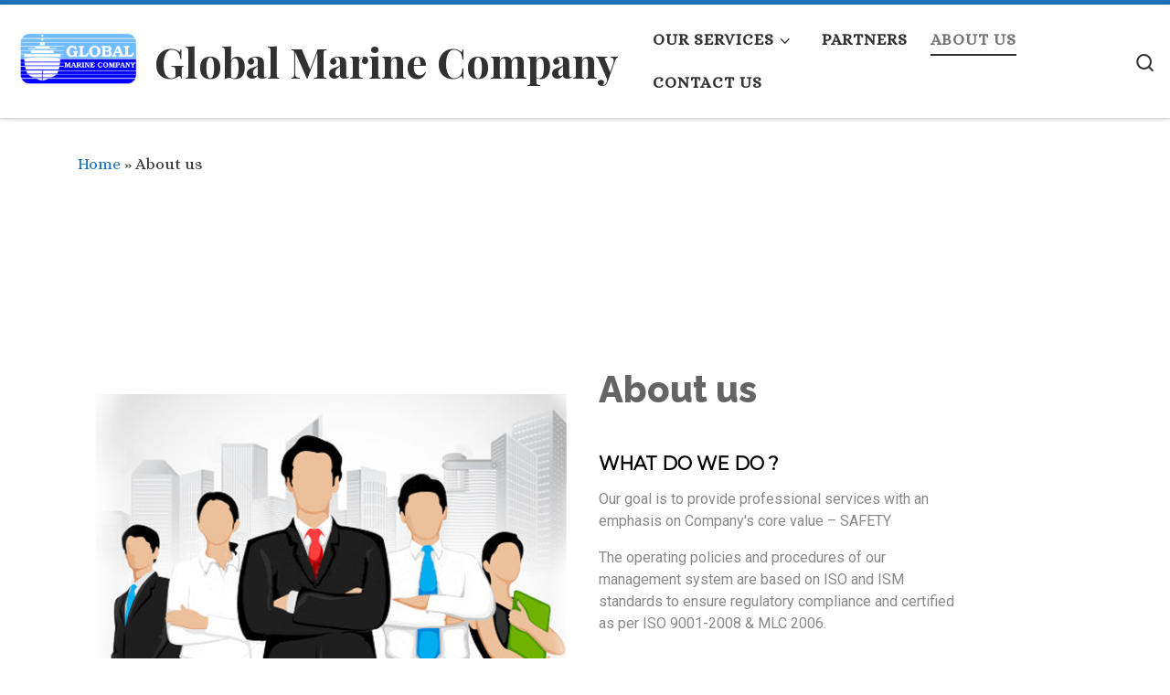

--- FILE ---
content_type: text/html; charset=UTF-8
request_url: http://global-marine.ge/about-us/
body_size: 16467
content:
<!DOCTYPE html>
<!--[if IE 7]>
<html class="ie ie7" lang="en-US" prefix="og: https://ogp.me/ns#">
<![endif]-->
<!--[if IE 8]>
<html class="ie ie8" lang="en-US" prefix="og: https://ogp.me/ns#">
<![endif]-->
<!--[if !(IE 7) | !(IE 8)  ]><!-->
<html lang="en-US" prefix="og: https://ogp.me/ns#" class="no-js">
<!--<![endif]-->
  <head>
  <meta charset="UTF-8" />
  <meta http-equiv="X-UA-Compatible" content="IE=EDGE" />
  <meta name="viewport" content="width=device-width, initial-scale=1.0" />
  <link rel="profile"  href="https://gmpg.org/xfn/11" />
  <link rel="pingback" href="http://global-marine.ge/xmlrpc.php" />
<script>(function(html){html.className = html.className.replace(/\bno-js\b/,'js')})(document.documentElement);</script>
<script>
window.JetpackScriptData = {"site":{"icon":"https://i0.wp.com/global-marine.ge/wp-content/uploads/2020/02/cropped-%E1%83%9A%E1%83%9D%E1%83%92%E1%83%9D.jpg?fit=512%2C512\u0026w=64","title":"Global Marine Company","host":"unknown","is_wpcom_platform":false}};
</script>
	<style>img:is([sizes="auto" i], [sizes^="auto," i]) { contain-intrinsic-size: 3000px 1500px }</style>
	
<!-- Google Tag Manager for WordPress by gtm4wp.com -->
<script data-cfasync="false" data-pagespeed-no-defer>
	var gtm4wp_datalayer_name = "dataLayer";
	var dataLayer = dataLayer || [];
</script>
<!-- End Google Tag Manager for WordPress by gtm4wp.com --><!-- Jetpack Site Verification Tags -->
<meta name="google-site-verification" content="JmARiIlOOFaae1Qyoeqj2tjI30TwHFyVq_jrMYY5-BI" />

<!-- Search Engine Optimization by Rank Math - https://s.rankmath.com/home -->
<title>About us - Global Marine Company</title>
<meta name="robots" content="index, follow, max-snippet:-1, max-video-preview:-1, max-image-preview:large"/>
<link rel="canonical" href="http://global-marine.ge/about-us/" />
<meta property="og:locale" content="en_US" />
<meta property="og:type" content="article" />
<meta property="og:title" content="About us - Global Marine Company" />
<meta property="og:url" content="http://global-marine.ge/about-us/" />
<meta property="og:site_name" content="Global Marine Company" />
<meta property="article:publisher" content="https://www.facebook.com/Global-Marine-Company-LTD-175388879170757/" />
<meta property="article:author" content="https://www.facebook.com/Global-Marine-Company-LTD-175388879170757/" />
<meta property="og:updated_time" content="2020-02-13T11:11:02+04:00" />
<meta property="og:image" content="https://i0.wp.com/global-marine.ge/wp-content/uploads/2020/02/%E1%83%9A%E1%83%9D%E1%83%92%E1%83%9D-1.png" />
<meta property="og:image:secure_url" content="https://i0.wp.com/global-marine.ge/wp-content/uploads/2020/02/%E1%83%9A%E1%83%9D%E1%83%92%E1%83%9D-1.png" />
<meta property="og:image:width" content="842" />
<meta property="og:image:height" content="595" />
<meta property="og:image:alt" content="Logo" />
<meta property="og:image:type" content="image/png" />
<meta property="article:published_time" content="2020-02-09T00:30:42+04:00" />
<meta property="article:modified_time" content="2020-02-13T11:11:02+04:00" />
<meta name="twitter:card" content="summary_large_image" />
<meta name="twitter:title" content="About us - Global Marine Company" />
<meta name="twitter:image" content="https://i0.wp.com/global-marine.ge/wp-content/uploads/2020/02/%E1%83%9A%E1%83%9D%E1%83%92%E1%83%9D-1.png" />
<meta name="twitter:label1" content="Time to read" />
<meta name="twitter:data1" content="Less than a minute" />
<script type="application/ld+json" class="rank-math-schema">{"@context":"https://schema.org","@graph":[{"@type":"Place","@id":"http://global-marine.ge/#place","geo":{"@type":"GeoCoordinates","latitude":"(41.644003","longitude":" 41.634147)"},"hasMap":"https://www.google.com/maps/search/?api=1&amp;query=(41.644003, 41.634147)","address":{"@type":"PostalAddress","streetAddress":"51/57 Chavchavadze street, Entr. 2, Floor 15","postalCode":"6000","addressCountry":"Batumi"}},{"@type":["LocalBusiness","Organization"],"@id":"http://global-marine.ge/#organization","name":"Global Marine Company","url":"http://global-marine.ge","email":"global-marine@global-marine.ge","address":{"@type":"PostalAddress","streetAddress":"51/57 Chavchavadze street, Entr. 2, Floor 15","postalCode":"6000","addressCountry":"Batumi"},"logo":{"@type":"ImageObject","@id":"http://global-marine.ge/#logo","url":"http://global-marine.ge/wp-content/uploads/2020/02/\u10da\u10dd\u10d2\u10dd-1.png","contentUrl":"http://global-marine.ge/wp-content/uploads/2020/02/\u10da\u10dd\u10d2\u10dd-1.png","caption":"Global Marine Company","inLanguage":"en-US","width":"842","height":"595"},"openingHours":["Monday,Tuesday,Wednesday,Thursday,Friday 10:00-18:00"],"location":{"@id":"http://global-marine.ge/#place"},"image":{"@id":"http://global-marine.ge/#logo"},"telephone":"+995 42224 2828"},{"@type":"WebSite","@id":"http://global-marine.ge/#website","url":"http://global-marine.ge","name":"Global Marine Company","publisher":{"@id":"http://global-marine.ge/#organization"},"inLanguage":"en-US"},{"@type":"ImageObject","@id":"https://i0.wp.com/global-marine.ge/wp-content/uploads/2020/02/%E1%83%9A%E1%83%9D%E1%83%92%E1%83%9D-1.png?fit=842%2C595","url":"https://i0.wp.com/global-marine.ge/wp-content/uploads/2020/02/%E1%83%9A%E1%83%9D%E1%83%92%E1%83%9D-1.png?fit=842%2C595","width":"842","height":"595","caption":"Logo","inLanguage":"en-US"},{"@type":"AboutPage","@id":"http://global-marine.ge/about-us/#webpage","url":"http://global-marine.ge/about-us/","name":"About us - Global Marine Company","datePublished":"2020-02-09T00:30:42+04:00","dateModified":"2020-02-13T11:11:02+04:00","isPartOf":{"@id":"http://global-marine.ge/#website"},"primaryImageOfPage":{"@id":"https://i0.wp.com/global-marine.ge/wp-content/uploads/2020/02/%E1%83%9A%E1%83%9D%E1%83%92%E1%83%9D-1.png?fit=842%2C595"},"inLanguage":"en-US"},{"@type":"Article","headline":"About us - Global Marine Company","datePublished":"2020-02-09T00:30:42+04:00","dateModified":"2020-02-13T11:11:02+04:00","author":{"@type":"Person","name":"valerianglobalelena"},"name":"About us - Global Marine Company","@id":"http://global-marine.ge/about-us/#schema-3484","isPartOf":{"@id":"http://global-marine.ge/about-us/#webpage"},"publisher":{"@id":"http://global-marine.ge/#organization"},"image":{"@id":"https://i0.wp.com/global-marine.ge/wp-content/uploads/2020/02/%E1%83%9A%E1%83%9D%E1%83%92%E1%83%9D-1.png?fit=842%2C595"},"inLanguage":"en-US","mainEntityOfPage":{"@id":"http://global-marine.ge/about-us/#webpage"}}]}</script>
<!-- /Rank Math WordPress SEO plugin -->

<link rel='dns-prefetch' href='//stats.wp.com' />
<link rel='dns-prefetch' href='//widgets.wp.com' />
<link rel='dns-prefetch' href='//s0.wp.com' />
<link rel='dns-prefetch' href='//0.gravatar.com' />
<link rel='dns-prefetch' href='//1.gravatar.com' />
<link rel='dns-prefetch' href='//2.gravatar.com' />
<link rel='preconnect' href='//c0.wp.com' />
<link rel='preconnect' href='//i0.wp.com' />
<link rel="alternate" type="application/rss+xml" title="Global Marine Company &raquo; Feed" href="http://global-marine.ge/feed/" />
<link rel="alternate" type="application/rss+xml" title="Global Marine Company &raquo; Comments Feed" href="http://global-marine.ge/comments/feed/" />
<script>
window._wpemojiSettings = {"baseUrl":"https:\/\/s.w.org\/images\/core\/emoji\/16.0.1\/72x72\/","ext":".png","svgUrl":"https:\/\/s.w.org\/images\/core\/emoji\/16.0.1\/svg\/","svgExt":".svg","source":{"concatemoji":"http:\/\/global-marine.ge\/wp-includes\/js\/wp-emoji-release.min.js?ver=6.8.3"}};
/*! This file is auto-generated */
!function(s,n){var o,i,e;function c(e){try{var t={supportTests:e,timestamp:(new Date).valueOf()};sessionStorage.setItem(o,JSON.stringify(t))}catch(e){}}function p(e,t,n){e.clearRect(0,0,e.canvas.width,e.canvas.height),e.fillText(t,0,0);var t=new Uint32Array(e.getImageData(0,0,e.canvas.width,e.canvas.height).data),a=(e.clearRect(0,0,e.canvas.width,e.canvas.height),e.fillText(n,0,0),new Uint32Array(e.getImageData(0,0,e.canvas.width,e.canvas.height).data));return t.every(function(e,t){return e===a[t]})}function u(e,t){e.clearRect(0,0,e.canvas.width,e.canvas.height),e.fillText(t,0,0);for(var n=e.getImageData(16,16,1,1),a=0;a<n.data.length;a++)if(0!==n.data[a])return!1;return!0}function f(e,t,n,a){switch(t){case"flag":return n(e,"\ud83c\udff3\ufe0f\u200d\u26a7\ufe0f","\ud83c\udff3\ufe0f\u200b\u26a7\ufe0f")?!1:!n(e,"\ud83c\udde8\ud83c\uddf6","\ud83c\udde8\u200b\ud83c\uddf6")&&!n(e,"\ud83c\udff4\udb40\udc67\udb40\udc62\udb40\udc65\udb40\udc6e\udb40\udc67\udb40\udc7f","\ud83c\udff4\u200b\udb40\udc67\u200b\udb40\udc62\u200b\udb40\udc65\u200b\udb40\udc6e\u200b\udb40\udc67\u200b\udb40\udc7f");case"emoji":return!a(e,"\ud83e\udedf")}return!1}function g(e,t,n,a){var r="undefined"!=typeof WorkerGlobalScope&&self instanceof WorkerGlobalScope?new OffscreenCanvas(300,150):s.createElement("canvas"),o=r.getContext("2d",{willReadFrequently:!0}),i=(o.textBaseline="top",o.font="600 32px Arial",{});return e.forEach(function(e){i[e]=t(o,e,n,a)}),i}function t(e){var t=s.createElement("script");t.src=e,t.defer=!0,s.head.appendChild(t)}"undefined"!=typeof Promise&&(o="wpEmojiSettingsSupports",i=["flag","emoji"],n.supports={everything:!0,everythingExceptFlag:!0},e=new Promise(function(e){s.addEventListener("DOMContentLoaded",e,{once:!0})}),new Promise(function(t){var n=function(){try{var e=JSON.parse(sessionStorage.getItem(o));if("object"==typeof e&&"number"==typeof e.timestamp&&(new Date).valueOf()<e.timestamp+604800&&"object"==typeof e.supportTests)return e.supportTests}catch(e){}return null}();if(!n){if("undefined"!=typeof Worker&&"undefined"!=typeof OffscreenCanvas&&"undefined"!=typeof URL&&URL.createObjectURL&&"undefined"!=typeof Blob)try{var e="postMessage("+g.toString()+"("+[JSON.stringify(i),f.toString(),p.toString(),u.toString()].join(",")+"));",a=new Blob([e],{type:"text/javascript"}),r=new Worker(URL.createObjectURL(a),{name:"wpTestEmojiSupports"});return void(r.onmessage=function(e){c(n=e.data),r.terminate(),t(n)})}catch(e){}c(n=g(i,f,p,u))}t(n)}).then(function(e){for(var t in e)n.supports[t]=e[t],n.supports.everything=n.supports.everything&&n.supports[t],"flag"!==t&&(n.supports.everythingExceptFlag=n.supports.everythingExceptFlag&&n.supports[t]);n.supports.everythingExceptFlag=n.supports.everythingExceptFlag&&!n.supports.flag,n.DOMReady=!1,n.readyCallback=function(){n.DOMReady=!0}}).then(function(){return e}).then(function(){var e;n.supports.everything||(n.readyCallback(),(e=n.source||{}).concatemoji?t(e.concatemoji):e.wpemoji&&e.twemoji&&(t(e.twemoji),t(e.wpemoji)))}))}((window,document),window._wpemojiSettings);
</script>
<style id='wp-emoji-styles-inline-css'>

	img.wp-smiley, img.emoji {
		display: inline !important;
		border: none !important;
		box-shadow: none !important;
		height: 1em !important;
		width: 1em !important;
		margin: 0 0.07em !important;
		vertical-align: -0.1em !important;
		background: none !important;
		padding: 0 !important;
	}
</style>
<link rel='stylesheet' id='wp-block-library-css' href='https://c0.wp.com/c/6.8.3/wp-includes/css/dist/block-library/style.min.css' media='all' />
<style id='classic-theme-styles-inline-css'>
/*! This file is auto-generated */
.wp-block-button__link{color:#fff;background-color:#32373c;border-radius:9999px;box-shadow:none;text-decoration:none;padding:calc(.667em + 2px) calc(1.333em + 2px);font-size:1.125em}.wp-block-file__button{background:#32373c;color:#fff;text-decoration:none}
</style>
<link rel='stylesheet' id='mediaelement-css' href='https://c0.wp.com/c/6.8.3/wp-includes/js/mediaelement/mediaelementplayer-legacy.min.css' media='all' />
<link rel='stylesheet' id='wp-mediaelement-css' href='https://c0.wp.com/c/6.8.3/wp-includes/js/mediaelement/wp-mediaelement.min.css' media='all' />
<style id='jetpack-sharing-buttons-style-inline-css'>
.jetpack-sharing-buttons__services-list{display:flex;flex-direction:row;flex-wrap:wrap;gap:0;list-style-type:none;margin:5px;padding:0}.jetpack-sharing-buttons__services-list.has-small-icon-size{font-size:12px}.jetpack-sharing-buttons__services-list.has-normal-icon-size{font-size:16px}.jetpack-sharing-buttons__services-list.has-large-icon-size{font-size:24px}.jetpack-sharing-buttons__services-list.has-huge-icon-size{font-size:36px}@media print{.jetpack-sharing-buttons__services-list{display:none!important}}.editor-styles-wrapper .wp-block-jetpack-sharing-buttons{gap:0;padding-inline-start:0}ul.jetpack-sharing-buttons__services-list.has-background{padding:1.25em 2.375em}
</style>
<style id='global-styles-inline-css'>
:root{--wp--preset--aspect-ratio--square: 1;--wp--preset--aspect-ratio--4-3: 4/3;--wp--preset--aspect-ratio--3-4: 3/4;--wp--preset--aspect-ratio--3-2: 3/2;--wp--preset--aspect-ratio--2-3: 2/3;--wp--preset--aspect-ratio--16-9: 16/9;--wp--preset--aspect-ratio--9-16: 9/16;--wp--preset--color--black: #000000;--wp--preset--color--cyan-bluish-gray: #abb8c3;--wp--preset--color--white: #ffffff;--wp--preset--color--pale-pink: #f78da7;--wp--preset--color--vivid-red: #cf2e2e;--wp--preset--color--luminous-vivid-orange: #ff6900;--wp--preset--color--luminous-vivid-amber: #fcb900;--wp--preset--color--light-green-cyan: #7bdcb5;--wp--preset--color--vivid-green-cyan: #00d084;--wp--preset--color--pale-cyan-blue: #8ed1fc;--wp--preset--color--vivid-cyan-blue: #0693e3;--wp--preset--color--vivid-purple: #9b51e0;--wp--preset--gradient--vivid-cyan-blue-to-vivid-purple: linear-gradient(135deg,rgba(6,147,227,1) 0%,rgb(155,81,224) 100%);--wp--preset--gradient--light-green-cyan-to-vivid-green-cyan: linear-gradient(135deg,rgb(122,220,180) 0%,rgb(0,208,130) 100%);--wp--preset--gradient--luminous-vivid-amber-to-luminous-vivid-orange: linear-gradient(135deg,rgba(252,185,0,1) 0%,rgba(255,105,0,1) 100%);--wp--preset--gradient--luminous-vivid-orange-to-vivid-red: linear-gradient(135deg,rgba(255,105,0,1) 0%,rgb(207,46,46) 100%);--wp--preset--gradient--very-light-gray-to-cyan-bluish-gray: linear-gradient(135deg,rgb(238,238,238) 0%,rgb(169,184,195) 100%);--wp--preset--gradient--cool-to-warm-spectrum: linear-gradient(135deg,rgb(74,234,220) 0%,rgb(151,120,209) 20%,rgb(207,42,186) 40%,rgb(238,44,130) 60%,rgb(251,105,98) 80%,rgb(254,248,76) 100%);--wp--preset--gradient--blush-light-purple: linear-gradient(135deg,rgb(255,206,236) 0%,rgb(152,150,240) 100%);--wp--preset--gradient--blush-bordeaux: linear-gradient(135deg,rgb(254,205,165) 0%,rgb(254,45,45) 50%,rgb(107,0,62) 100%);--wp--preset--gradient--luminous-dusk: linear-gradient(135deg,rgb(255,203,112) 0%,rgb(199,81,192) 50%,rgb(65,88,208) 100%);--wp--preset--gradient--pale-ocean: linear-gradient(135deg,rgb(255,245,203) 0%,rgb(182,227,212) 50%,rgb(51,167,181) 100%);--wp--preset--gradient--electric-grass: linear-gradient(135deg,rgb(202,248,128) 0%,rgb(113,206,126) 100%);--wp--preset--gradient--midnight: linear-gradient(135deg,rgb(2,3,129) 0%,rgb(40,116,252) 100%);--wp--preset--font-size--small: 13px;--wp--preset--font-size--medium: 20px;--wp--preset--font-size--large: 36px;--wp--preset--font-size--x-large: 42px;--wp--preset--spacing--20: 0.44rem;--wp--preset--spacing--30: 0.67rem;--wp--preset--spacing--40: 1rem;--wp--preset--spacing--50: 1.5rem;--wp--preset--spacing--60: 2.25rem;--wp--preset--spacing--70: 3.38rem;--wp--preset--spacing--80: 5.06rem;--wp--preset--shadow--natural: 6px 6px 9px rgba(0, 0, 0, 0.2);--wp--preset--shadow--deep: 12px 12px 50px rgba(0, 0, 0, 0.4);--wp--preset--shadow--sharp: 6px 6px 0px rgba(0, 0, 0, 0.2);--wp--preset--shadow--outlined: 6px 6px 0px -3px rgba(255, 255, 255, 1), 6px 6px rgba(0, 0, 0, 1);--wp--preset--shadow--crisp: 6px 6px 0px rgba(0, 0, 0, 1);}:where(.is-layout-flex){gap: 0.5em;}:where(.is-layout-grid){gap: 0.5em;}body .is-layout-flex{display: flex;}.is-layout-flex{flex-wrap: wrap;align-items: center;}.is-layout-flex > :is(*, div){margin: 0;}body .is-layout-grid{display: grid;}.is-layout-grid > :is(*, div){margin: 0;}:where(.wp-block-columns.is-layout-flex){gap: 2em;}:where(.wp-block-columns.is-layout-grid){gap: 2em;}:where(.wp-block-post-template.is-layout-flex){gap: 1.25em;}:where(.wp-block-post-template.is-layout-grid){gap: 1.25em;}.has-black-color{color: var(--wp--preset--color--black) !important;}.has-cyan-bluish-gray-color{color: var(--wp--preset--color--cyan-bluish-gray) !important;}.has-white-color{color: var(--wp--preset--color--white) !important;}.has-pale-pink-color{color: var(--wp--preset--color--pale-pink) !important;}.has-vivid-red-color{color: var(--wp--preset--color--vivid-red) !important;}.has-luminous-vivid-orange-color{color: var(--wp--preset--color--luminous-vivid-orange) !important;}.has-luminous-vivid-amber-color{color: var(--wp--preset--color--luminous-vivid-amber) !important;}.has-light-green-cyan-color{color: var(--wp--preset--color--light-green-cyan) !important;}.has-vivid-green-cyan-color{color: var(--wp--preset--color--vivid-green-cyan) !important;}.has-pale-cyan-blue-color{color: var(--wp--preset--color--pale-cyan-blue) !important;}.has-vivid-cyan-blue-color{color: var(--wp--preset--color--vivid-cyan-blue) !important;}.has-vivid-purple-color{color: var(--wp--preset--color--vivid-purple) !important;}.has-black-background-color{background-color: var(--wp--preset--color--black) !important;}.has-cyan-bluish-gray-background-color{background-color: var(--wp--preset--color--cyan-bluish-gray) !important;}.has-white-background-color{background-color: var(--wp--preset--color--white) !important;}.has-pale-pink-background-color{background-color: var(--wp--preset--color--pale-pink) !important;}.has-vivid-red-background-color{background-color: var(--wp--preset--color--vivid-red) !important;}.has-luminous-vivid-orange-background-color{background-color: var(--wp--preset--color--luminous-vivid-orange) !important;}.has-luminous-vivid-amber-background-color{background-color: var(--wp--preset--color--luminous-vivid-amber) !important;}.has-light-green-cyan-background-color{background-color: var(--wp--preset--color--light-green-cyan) !important;}.has-vivid-green-cyan-background-color{background-color: var(--wp--preset--color--vivid-green-cyan) !important;}.has-pale-cyan-blue-background-color{background-color: var(--wp--preset--color--pale-cyan-blue) !important;}.has-vivid-cyan-blue-background-color{background-color: var(--wp--preset--color--vivid-cyan-blue) !important;}.has-vivid-purple-background-color{background-color: var(--wp--preset--color--vivid-purple) !important;}.has-black-border-color{border-color: var(--wp--preset--color--black) !important;}.has-cyan-bluish-gray-border-color{border-color: var(--wp--preset--color--cyan-bluish-gray) !important;}.has-white-border-color{border-color: var(--wp--preset--color--white) !important;}.has-pale-pink-border-color{border-color: var(--wp--preset--color--pale-pink) !important;}.has-vivid-red-border-color{border-color: var(--wp--preset--color--vivid-red) !important;}.has-luminous-vivid-orange-border-color{border-color: var(--wp--preset--color--luminous-vivid-orange) !important;}.has-luminous-vivid-amber-border-color{border-color: var(--wp--preset--color--luminous-vivid-amber) !important;}.has-light-green-cyan-border-color{border-color: var(--wp--preset--color--light-green-cyan) !important;}.has-vivid-green-cyan-border-color{border-color: var(--wp--preset--color--vivid-green-cyan) !important;}.has-pale-cyan-blue-border-color{border-color: var(--wp--preset--color--pale-cyan-blue) !important;}.has-vivid-cyan-blue-border-color{border-color: var(--wp--preset--color--vivid-cyan-blue) !important;}.has-vivid-purple-border-color{border-color: var(--wp--preset--color--vivid-purple) !important;}.has-vivid-cyan-blue-to-vivid-purple-gradient-background{background: var(--wp--preset--gradient--vivid-cyan-blue-to-vivid-purple) !important;}.has-light-green-cyan-to-vivid-green-cyan-gradient-background{background: var(--wp--preset--gradient--light-green-cyan-to-vivid-green-cyan) !important;}.has-luminous-vivid-amber-to-luminous-vivid-orange-gradient-background{background: var(--wp--preset--gradient--luminous-vivid-amber-to-luminous-vivid-orange) !important;}.has-luminous-vivid-orange-to-vivid-red-gradient-background{background: var(--wp--preset--gradient--luminous-vivid-orange-to-vivid-red) !important;}.has-very-light-gray-to-cyan-bluish-gray-gradient-background{background: var(--wp--preset--gradient--very-light-gray-to-cyan-bluish-gray) !important;}.has-cool-to-warm-spectrum-gradient-background{background: var(--wp--preset--gradient--cool-to-warm-spectrum) !important;}.has-blush-light-purple-gradient-background{background: var(--wp--preset--gradient--blush-light-purple) !important;}.has-blush-bordeaux-gradient-background{background: var(--wp--preset--gradient--blush-bordeaux) !important;}.has-luminous-dusk-gradient-background{background: var(--wp--preset--gradient--luminous-dusk) !important;}.has-pale-ocean-gradient-background{background: var(--wp--preset--gradient--pale-ocean) !important;}.has-electric-grass-gradient-background{background: var(--wp--preset--gradient--electric-grass) !important;}.has-midnight-gradient-background{background: var(--wp--preset--gradient--midnight) !important;}.has-small-font-size{font-size: var(--wp--preset--font-size--small) !important;}.has-medium-font-size{font-size: var(--wp--preset--font-size--medium) !important;}.has-large-font-size{font-size: var(--wp--preset--font-size--large) !important;}.has-x-large-font-size{font-size: var(--wp--preset--font-size--x-large) !important;}
:where(.wp-block-post-template.is-layout-flex){gap: 1.25em;}:where(.wp-block-post-template.is-layout-grid){gap: 1.25em;}
:where(.wp-block-columns.is-layout-flex){gap: 2em;}:where(.wp-block-columns.is-layout-grid){gap: 2em;}
:root :where(.wp-block-pullquote){font-size: 1.5em;line-height: 1.6;}
</style>
<link rel='stylesheet' id='sek-base-light-css' href='http://global-marine.ge/wp-content/plugins/nimble-builder/assets/front/css/sek-base-light.min.css?ver=3.3.4' media='all' />
<link rel='stylesheet' id='customizr-main-css' href='http://global-marine.ge/wp-content/themes/customizr/assets/front/css/style.min.css?ver=4.4.24' media='all' />
<style id='customizr-main-inline-css'>
::-moz-selection{background-color:#1e73be}::selection{background-color:#1e73be}a,.btn-skin:active,.btn-skin:focus,.btn-skin:hover,.btn-skin.inverted,.grid-container__classic .post-type__icon,.post-type__icon:hover .icn-format,.grid-container__classic .post-type__icon:hover .icn-format,[class*='grid-container__'] .entry-title a.czr-title:hover,input[type=checkbox]:checked::before{color:#1e73be}.czr-css-loader > div ,.btn-skin,.btn-skin:active,.btn-skin:focus,.btn-skin:hover,.btn-skin-h-dark,.btn-skin-h-dark.inverted:active,.btn-skin-h-dark.inverted:focus,.btn-skin-h-dark.inverted:hover{border-color:#1e73be}.tc-header.border-top{border-top-color:#1e73be}[class*='grid-container__'] .entry-title a:hover::after,.grid-container__classic .post-type__icon,.btn-skin,.btn-skin.inverted:active,.btn-skin.inverted:focus,.btn-skin.inverted:hover,.btn-skin-h-dark,.btn-skin-h-dark.inverted:active,.btn-skin-h-dark.inverted:focus,.btn-skin-h-dark.inverted:hover,.sidebar .widget-title::after,input[type=radio]:checked::before{background-color:#1e73be}.btn-skin-light:active,.btn-skin-light:focus,.btn-skin-light:hover,.btn-skin-light.inverted{color:#4799e2}input:not([type='submit']):not([type='button']):not([type='number']):not([type='checkbox']):not([type='radio']):focus,textarea:focus,.btn-skin-light,.btn-skin-light.inverted,.btn-skin-light:active,.btn-skin-light:focus,.btn-skin-light:hover,.btn-skin-light.inverted:active,.btn-skin-light.inverted:focus,.btn-skin-light.inverted:hover{border-color:#4799e2}.btn-skin-light,.btn-skin-light.inverted:active,.btn-skin-light.inverted:focus,.btn-skin-light.inverted:hover{background-color:#4799e2}.btn-skin-lightest:active,.btn-skin-lightest:focus,.btn-skin-lightest:hover,.btn-skin-lightest.inverted{color:#5da5e5}.btn-skin-lightest,.btn-skin-lightest.inverted,.btn-skin-lightest:active,.btn-skin-lightest:focus,.btn-skin-lightest:hover,.btn-skin-lightest.inverted:active,.btn-skin-lightest.inverted:focus,.btn-skin-lightest.inverted:hover{border-color:#5da5e5}.btn-skin-lightest,.btn-skin-lightest.inverted:active,.btn-skin-lightest.inverted:focus,.btn-skin-lightest.inverted:hover{background-color:#5da5e5}.pagination,a:hover,a:focus,a:active,.btn-skin-dark:active,.btn-skin-dark:focus,.btn-skin-dark:hover,.btn-skin-dark.inverted,.btn-skin-dark-oh:active,.btn-skin-dark-oh:focus,.btn-skin-dark-oh:hover,.post-info a:not(.btn):hover,.grid-container__classic .post-type__icon .icn-format,[class*='grid-container__'] .hover .entry-title a,.widget-area a:not(.btn):hover,a.czr-format-link:hover,.format-link.hover a.czr-format-link,button[type=submit]:hover,button[type=submit]:active,button[type=submit]:focus,input[type=submit]:hover,input[type=submit]:active,input[type=submit]:focus,.tabs .nav-link:hover,.tabs .nav-link.active,.tabs .nav-link.active:hover,.tabs .nav-link.active:focus{color:#165389}.grid-container__classic.tc-grid-border .grid__item,.btn-skin-dark,.btn-skin-dark.inverted,button[type=submit],input[type=submit],.btn-skin-dark:active,.btn-skin-dark:focus,.btn-skin-dark:hover,.btn-skin-dark.inverted:active,.btn-skin-dark.inverted:focus,.btn-skin-dark.inverted:hover,.btn-skin-h-dark:active,.btn-skin-h-dark:focus,.btn-skin-h-dark:hover,.btn-skin-h-dark.inverted,.btn-skin-h-dark.inverted,.btn-skin-h-dark.inverted,.btn-skin-dark-oh:active,.btn-skin-dark-oh:focus,.btn-skin-dark-oh:hover,.btn-skin-dark-oh.inverted:active,.btn-skin-dark-oh.inverted:focus,.btn-skin-dark-oh.inverted:hover,button[type=submit]:hover,button[type=submit]:active,button[type=submit]:focus,input[type=submit]:hover,input[type=submit]:active,input[type=submit]:focus{border-color:#165389}.btn-skin-dark,.btn-skin-dark.inverted:active,.btn-skin-dark.inverted:focus,.btn-skin-dark.inverted:hover,.btn-skin-h-dark:active,.btn-skin-h-dark:focus,.btn-skin-h-dark:hover,.btn-skin-h-dark.inverted,.btn-skin-h-dark.inverted,.btn-skin-h-dark.inverted,.btn-skin-dark-oh.inverted:active,.btn-skin-dark-oh.inverted:focus,.btn-skin-dark-oh.inverted:hover,.grid-container__classic .post-type__icon:hover,button[type=submit],input[type=submit],.czr-link-hover-underline .widgets-list-layout-links a:not(.btn)::before,.czr-link-hover-underline .widget_archive a:not(.btn)::before,.czr-link-hover-underline .widget_nav_menu a:not(.btn)::before,.czr-link-hover-underline .widget_rss ul a:not(.btn)::before,.czr-link-hover-underline .widget_recent_entries a:not(.btn)::before,.czr-link-hover-underline .widget_categories a:not(.btn)::before,.czr-link-hover-underline .widget_meta a:not(.btn)::before,.czr-link-hover-underline .widget_recent_comments a:not(.btn)::before,.czr-link-hover-underline .widget_pages a:not(.btn)::before,.czr-link-hover-underline .widget_calendar a:not(.btn)::before,[class*='grid-container__'] .hover .entry-title a::after,a.czr-format-link::before,.comment-author a::before,.comment-link::before,.tabs .nav-link.active::before{background-color:#165389}.btn-skin-dark-shaded:active,.btn-skin-dark-shaded:focus,.btn-skin-dark-shaded:hover,.btn-skin-dark-shaded.inverted{background-color:rgba(22,83,137,0.2)}.btn-skin-dark-shaded,.btn-skin-dark-shaded.inverted:active,.btn-skin-dark-shaded.inverted:focus,.btn-skin-dark-shaded.inverted:hover{background-color:rgba(22,83,137,0.8)}.navbar-brand,.header-tagline,h1,h2,h3,.tc-dropcap { font-family : 'Playfair Display';font-weight : 700; }
body { font-family : 'Alice'; }

              body {
                font-size : 1.13em!important;
                line-height : 1.5em;
              }
              @media (min-width: 20em) and (max-width: 60em) {
                body {
                  font-size: calc( 1.13em + 0.1045 * ( ( 100vw - 20em) / 40 ))!important;
                }
              }
              @media (min-width: 60em) {
                body {
                  font-size: 1.17em!important;
                }
              }

.tc-header.border-top { border-top-width: 5px; border-top-style: solid }
</style>
<link rel='stylesheet' id='customizr-ms-respond-css' href='http://global-marine.ge/wp-content/themes/customizr/assets/front/css/style-modular-scale.min.css?ver=4.4.24' media='all' />
<link rel='stylesheet' id='jetpack_likes-css' href='https://c0.wp.com/p/jetpack/14.8/modules/likes/style.css' media='all' />
<link rel='stylesheet' id='sek-dyn-skp__post_page_187-css' href='http://global-marine.ge/wp-content/uploads/nimble_css/skp__post_page_187.css?ver=1620312114' media='all' />
<script id="nb-js-app-js-extra">
var sekFrontLocalized = {"isDevMode":"","isCustomizing":"","frontNonce":{"id":"SEKFrontNonce","handle":"34a1b5f0bb"},"skope_id":"skp__post_page_187","recaptcha_public_key":"6LeAV9cUAAAAAC_PSuCdINS1QNNQSLdX-YEHDvBE","lazyload_enabled":"1","video_bg_lazyload_enabled":"1","load_front_assets_on_dynamically":"","assetVersion":"3.3.4","frontAssetsPath":"http:\/\/global-marine.ge\/wp-content\/plugins\/nimble-builder\/assets\/front\/","contextuallyActiveModules":{"czr_image_module":["__nimble__a1a5f2e03ecd"],"czr_heading_module":["__nimble__8162343597c0","__nimble__733005f30fd6","__nimble__9708ba4f77b8"],"czr_tiny_mce_editor_module":["__nimble__73ee0691097d","__nimble__f19cb8810929"]},"fontAwesomeAlreadyEnqueued":"","partialFrontScripts":{"slider-module":"nb-needs-swiper","menu-module":"nb-needs-menu-js","front-parallax":"nb-needs-parallax","accordion-module":"nb-needs-accordion"}};
</script>
<script id="nb-js-app-js-after">
window.nb_={},function(e,t){if(window.nb_={isArray:function(e){return Array.isArray(e)||"[object Array]"===toString.call(e)},inArray:function(e,t){return!(!nb_.isArray(e)||nb_.isUndefined(t))&&e.indexOf(t)>-1},isUndefined:function(e){return void 0===e},isObject:function(e){var t=typeof e;return"function"===t||"object"===t&&!!e},errorLog:function(){nb_.isUndefined(console)||"function"!=typeof window.console.log||console.log.apply(console,arguments)},hasPreloadSupport:function(e){var t=document.createElement("link").relList;return!(!t||!t.supports)&&t.supports("preload")},listenTo:function(e,t){nb_.eventsListenedTo.push(e);var n={"nb-jquery-loaded":function(){return"undefined"!=typeof jQuery},"nb-app-ready":function(){return void 0!==window.nb_&&nb_.wasListenedTo("nb-jquery-loaded")},"nb-swipebox-parsed":function(){return"undefined"!=typeof jQuery&&void 0!==jQuery.fn.swipebox},"nb-main-swiper-parsed":function(){return void 0!==window.Swiper}},o=function(o){nb_.isUndefined(n[e])||!1!==n[e]()?t():nb_.errorLog("Nimble error => an event callback could not be fired because conditions not met => ",e,nb_.eventsListenedTo,t)};"function"==typeof t?nb_.wasEmitted(e)?o():document.addEventListener(e,o):nb_.errorLog("Nimble error => listenTo func param is not a function for event => ",e)},eventsEmitted:[],eventsListenedTo:[],emit:function(e,t){if(!(nb_.isUndefined(t)||t.fire_once)||!nb_.wasEmitted(e)){var n=document.createEvent("Event");n.initEvent(e,!0,!0),document.dispatchEvent(n),nb_.eventsEmitted.push(e)}},wasListenedTo:function(e){return"string"==typeof e&&nb_.inArray(nb_.eventsListenedTo,e)},wasEmitted:function(e){return"string"==typeof e&&nb_.inArray(nb_.eventsEmitted,e)},isInScreen:function(e){if(!nb_.isObject(e))return!1;var t=e.getBoundingClientRect(),n=Math.max(document.documentElement.clientHeight,window.innerHeight);return!(t.bottom<0||t.top-n>=0)},isCustomizing:function(){return!1},isLazyLoadEnabled:function(){return!nb_.isCustomizing()&&!1},preloadOrDeferAsset:function(e){if(e=e||{},nb_.preloadedAssets=nb_.preloadedAssets||[],!nb_.inArray(nb_.preloadedAssets,e.id)){var t,n=document.getElementsByTagName("head")[0],o=function(){if("style"===e.as)this.setAttribute("rel","stylesheet"),this.setAttribute("type","text/css"),this.setAttribute("media","all");else{var t=document.createElement("script");t.setAttribute("src",e.href),t.setAttribute("id",e.id),"script"===e.as&&t.setAttribute("defer","defer"),n.appendChild(t),i.call(this)}e.eventOnLoad&&nb_.emit(e.eventOnLoad)},i=function(){if(this&&this.parentNode&&this.parentNode.contains(this))try{this.parentNode.removeChild(this)}catch(e){nb_.errorLog("NB error when removing a script el",el)}};("font"!==e.as||nb_.hasPreloadSupport())&&(t=document.createElement("link"),"script"===e.as?e.onEvent?nb_.listenTo(e.onEvent,function(){o.call(t)}):o.call(t):(t.setAttribute("href",e.href),"style"===e.as?t.setAttribute("rel",nb_.hasPreloadSupport()?"preload":"stylesheet"):"font"===e.as&&nb_.hasPreloadSupport()&&t.setAttribute("rel","preload"),t.setAttribute("id",e.id),t.setAttribute("as",e.as),"font"===e.as&&(t.setAttribute("type",e.type),t.setAttribute("crossorigin","anonymous")),t.onload=function(){this.onload=null,"font"!==e.as?e.onEvent?nb_.listenTo(e.onEvent,function(){o.call(t)}):o.call(t):e.eventOnLoad&&nb_.emit(e.eventOnLoad)},t.onerror=function(t){nb_.errorLog("Nimble preloadOrDeferAsset error",t,e)}),n.appendChild(t),nb_.preloadedAssets.push(e.id),i.call(e.scriptEl))}},mayBeRevealBG:function(){this.getAttribute("data-sek-src")&&(this.setAttribute("style",'background-image:url("'+this.getAttribute("data-sek-src")+'")'),this.className+=" sek-lazy-loaded",this.querySelectorAll(".sek-css-loader").forEach(function(e){nb_.isObject(e)&&e.parentNode.removeChild(e)}))}},window.NodeList&&!NodeList.prototype.forEach&&(NodeList.prototype.forEach=function(e,t){t=t||window;for(var n=0;n<this.length;n++)e.call(t,this[n],n,this)}),nb_.listenTo("nb-docready",function(){var e=document.querySelectorAll("div.sek-has-bg");!nb_.isObject(e)||e.length<1||e.forEach(function(e){nb_.isObject(e)&&(window.sekFrontLocalized&&window.sekFrontLocalized.lazyload_enabled?nb_.isInScreen(e)&&nb_.mayBeRevealBG.call(e):nb_.mayBeRevealBG.call(e))})}),"complete"===document.readyState||"loading"!==document.readyState&&!document.documentElement.doScroll)nb_.emit("nb-docready");else{var n=function(){nb_.wasEmitted("nb-docready")||nb_.emit("nb-docready")};document.addEventListener("DOMContentLoaded",n),window.addEventListener("load",n)}}(window,document),function(){var e=function(){var e="nb-jquery-loaded";nb_.wasEmitted(e)||nb_.emit(e)},t=function(n){n=n||0,void 0!==window.jQuery?e():n<30?setTimeout(function(){t(++n)},200):window.console&&window.console.log&&console.log("Nimble Builder problem : jQuery.js was not detected on your website")},n=document.getElementById("nb-jquery");n&&n.addEventListener("load",function(){e()}),t()}(),window,document,nb_.listenTo("nb-jquery-loaded",function(){sekFrontLocalized.load_front_assets_on_dynamically&&(nb_.scriptsLoadingStatus={},nb_.ajaxLoadScript=function(e){jQuery(function(t){e=t.extend({path:"",complete:"",loadcheck:!1},e),nb_.scriptsLoadingStatus[e.path]&&"pending"===nb_.scriptsLoadingStatus[e.path].state()||(nb_.scriptsLoadingStatus[e.path]=nb_.scriptsLoadingStatus[e.path]||t.Deferred(),jQuery.ajax({url:sekFrontLocalized.frontAssetsPath+e.path+"?"+sekFrontLocalized.assetVersion,cache:!0,dataType:"script"}).done(function(){"function"!=typeof e.loadcheck||e.loadcheck()?"function"==typeof e.complete&&e.complete():nb_.errorLog("ajaxLoadScript success but loadcheck failed for => "+e.path)}).fail(function(){nb_.errorLog("ajaxLoadScript failed for => "+e.path)}))})})}),nb_.listenTo("nb-jquery-loaded",function(){jQuery(function(e){sekFrontLocalized.load_front_assets_on_dynamically&&(nb_.ajaxLoadScript({path:sekFrontLocalized.isDevMode?"js/ccat-nimble-front.js":"js/ccat-nimble-front.min.js"}),e.each(sekFrontLocalized.partialFrontScripts,function(e,t){nb_.listenTo(t,function(){nb_.ajaxLoadScript({path:sekFrontLocalized.isDevMode?"js/partials/"+e+".js":"js/partials/"+e+".min.js"})})}))})});
</script>
<script id="nb-jquery" src="https://c0.wp.com/c/6.8.3/wp-includes/js/jquery/jquery.min.js" id="jquery-core-js"></script>
<script src="https://c0.wp.com/c/6.8.3/wp-includes/js/jquery/jquery-migrate.min.js" id="jquery-migrate-js"></script>
<script src="http://global-marine.ge/wp-content/themes/customizr/assets/front/js/libs/modernizr.min.js?ver=4.4.24" id="modernizr-js"></script>
<script src="https://c0.wp.com/c/6.8.3/wp-includes/js/underscore.min.js" id="underscore-js"></script>
<script id="tc-scripts-js-extra">
var CZRParams = {"assetsPath":"http:\/\/global-marine.ge\/wp-content\/themes\/customizr\/assets\/front\/","mainScriptUrl":"http:\/\/global-marine.ge\/wp-content\/themes\/customizr\/assets\/front\/js\/tc-scripts.min.js?4.4.24","deferFontAwesome":"1","fontAwesomeUrl":"http:\/\/global-marine.ge\/wp-content\/themes\/customizr\/assets\/shared\/fonts\/fa\/css\/fontawesome-all.min.css?4.4.24","_disabled":[],"centerSliderImg":"1","isLightBoxEnabled":"1","SmoothScroll":{"Enabled":true,"Options":{"touchpadSupport":false}},"isAnchorScrollEnabled":"1","anchorSmoothScrollExclude":{"simple":["[class*=edd]",".carousel-control","[data-toggle=\"modal\"]","[data-toggle=\"dropdown\"]","[data-toggle=\"czr-dropdown\"]","[data-toggle=\"tooltip\"]","[data-toggle=\"popover\"]","[data-toggle=\"collapse\"]","[data-toggle=\"czr-collapse\"]","[data-toggle=\"tab\"]","[data-toggle=\"pill\"]","[data-toggle=\"czr-pill\"]","[class*=upme]","[class*=um-]"],"deep":{"classes":[],"ids":[]}},"timerOnScrollAllBrowsers":"1","centerAllImg":"1","HasComments":"","LoadModernizr":"1","stickyHeader":"","extLinksStyle":"","extLinksTargetExt":"","extLinksSkipSelectors":{"classes":["btn","button"],"ids":[]},"dropcapEnabled":"","dropcapWhere":{"post":"","page":""},"dropcapMinWords":"","dropcapSkipSelectors":{"tags":["IMG","IFRAME","H1","H2","H3","H4","H5","H6","BLOCKQUOTE","UL","OL"],"classes":["btn"],"id":[]},"imgSmartLoadEnabled":"","imgSmartLoadOpts":{"parentSelectors":["[class*=grid-container], .article-container",".__before_main_wrapper",".widget-front",".post-related-articles",".tc-singular-thumbnail-wrapper",".sek-module-inner"],"opts":{"excludeImg":[".tc-holder-img"]}},"imgSmartLoadsForSliders":"1","pluginCompats":[],"isWPMobile":"","menuStickyUserSettings":{"desktop":"stick_up","mobile":"stick_up"},"adminAjaxUrl":"http:\/\/global-marine.ge\/wp-admin\/admin-ajax.php","ajaxUrl":"http:\/\/global-marine.ge\/?czrajax=1","frontNonce":{"id":"CZRFrontNonce","handle":"82f37e9f4f"},"isDevMode":"","isModernStyle":"1","i18n":{"Permanently dismiss":"Permanently dismiss"},"frontNotifications":{"welcome":{"enabled":false,"content":"","dismissAction":"dismiss_welcome_note_front"}},"preloadGfonts":"1","googleFonts":"Playfair+Display:700%7CAlice","version":"4.4.24"};
</script>
<script src="http://global-marine.ge/wp-content/themes/customizr/assets/front/js/tc-scripts.min.js?ver=4.4.24" id="tc-scripts-js" defer></script>
<link rel="https://api.w.org/" href="http://global-marine.ge/wp-json/" /><link rel="alternate" title="JSON" type="application/json" href="http://global-marine.ge/wp-json/wp/v2/pages/187" /><link rel="EditURI" type="application/rsd+xml" title="RSD" href="http://global-marine.ge/xmlrpc.php?rsd" />
<meta name="generator" content="WordPress 6.8.3" />
<link rel='shortlink' href='http://global-marine.ge/?p=187' />
<link rel="alternate" title="oEmbed (JSON)" type="application/json+oembed" href="http://global-marine.ge/wp-json/oembed/1.0/embed?url=http%3A%2F%2Fglobal-marine.ge%2Fabout-us%2F" />
<link rel="alternate" title="oEmbed (XML)" type="text/xml+oembed" href="http://global-marine.ge/wp-json/oembed/1.0/embed?url=http%3A%2F%2Fglobal-marine.ge%2Fabout-us%2F&#038;format=xml" />
	<style>img#wpstats{display:none}</style>
		
<!-- Google Tag Manager for WordPress by gtm4wp.com -->
<!-- GTM Container placement set to off -->
<script data-cfasync="false" data-pagespeed-no-defer type="text/javascript">
	var dataLayer_content = {"pagePostType":"page","pagePostType2":"single-page","pagePostAuthor":"valerianglobalelena"};
	dataLayer.push( dataLayer_content );
</script>
<script>
	console.warn && console.warn("[GTM4WP] Google Tag Manager container code placement set to OFF !!!");
	console.warn && console.warn("[GTM4WP] Data layer codes are active but GTM container must be loaded using custom coding !!!");
</script>
<!-- End Google Tag Manager for WordPress by gtm4wp.com -->		<script>
			document.documentElement.className = document.documentElement.className.replace( 'no-js', 'js' );
		</script>
				<style>
			.no-js img.lazyload { display: none; }
			figure.wp-block-image img.lazyloading { min-width: 150px; }
							.lazyload, .lazyloading { opacity: 0; }
				.lazyloaded {
					opacity: 1;
					transition: opacity 400ms;
					transition-delay: 0ms;
				}
					</style>
		              <link rel="preload" as="font" type="font/woff2" href="http://global-marine.ge/wp-content/themes/customizr/assets/shared/fonts/customizr/customizr.woff2?128396981" crossorigin="anonymous"/>
            <link rel="icon" href="https://i0.wp.com/global-marine.ge/wp-content/uploads/2020/02/cropped-%E1%83%9A%E1%83%9D%E1%83%92%E1%83%9D.jpg?fit=32%2C32" sizes="32x32" />
<link rel="icon" href="https://i0.wp.com/global-marine.ge/wp-content/uploads/2020/02/cropped-%E1%83%9A%E1%83%9D%E1%83%92%E1%83%9D.jpg?fit=192%2C192" sizes="192x192" />
<link rel="apple-touch-icon" href="https://i0.wp.com/global-marine.ge/wp-content/uploads/2020/02/cropped-%E1%83%9A%E1%83%9D%E1%83%92%E1%83%9D.jpg?fit=180%2C180" />
<meta name="msapplication-TileImage" content="https://i0.wp.com/global-marine.ge/wp-content/uploads/2020/02/cropped-%E1%83%9A%E1%83%9D%E1%83%92%E1%83%9D.jpg?fit=270%2C270" />
		<style id="wp-custom-css">
			h1.maintitle {
font-size: 3em;
}
h2.maintitle {
font-size: 2em;
}		</style>
		<style id="kirki-inline-styles"></style></head>

  <body class="nb-3-3-4 nimble-has-local-data-skp__post_page_187 nimble-no-group-site-tmpl-skp__all_page wp-singular page-template-default page page-id-187 wp-custom-logo wp-embed-responsive wp-theme-customizr sek-hide-rc-badge czr-link-hover-underline header-skin-light footer-skin-dark czr-no-sidebar tc-center-images czr-full-layout customizr-4-4-24">
          <a class="screen-reader-text skip-link" href="#content">Skip to content</a>
    
    
    <div id="tc-page-wrap" class="">

      <header class="tpnav-header__header tc-header sl-logo_left sticky-brand-shrink-on sticky-transparent border-top czr-submenu-fade czr-submenu-move czr-highlight-contextual-menu-items" >
        <div class="primary-navbar__wrapper d-none d-lg-block has-horizontal-menu has-branding-aside desktop-sticky" >
  <div class="container-fluid">
    <div class="row align-items-center flex-row primary-navbar__row">
      <div class="branding__container col col-auto" >
  <div class="branding align-items-center flex-column ">
    <div class="branding-row d-flex flex-row align-items-center align-self-start">
      <div class="navbar-brand col-auto " >
  <a class="navbar-brand-sitelogo" href="http://global-marine.ge/"  aria-label="Global Marine Company | Crewing, Crew, Ship Management, Container Forwarder" >
    <img  alt="Back Home"  width="775" height="527" style="max-width:250px;max-height:100px" data-src="https://i0.wp.com/global-marine.ge/wp-content/uploads/2020/02/cropped-%E1%83%9A%E1%83%9D%E1%83%92%E1%83%9D-1-1.png?fit=775%2C527" class="lazyload" src="[data-uri]"><noscript><img  alt="Back Home"  width="775" height="527" style="max-width:250px;max-height:100px" data-src="https://i0.wp.com/global-marine.ge/wp-content/uploads/2020/02/cropped-%E1%83%9A%E1%83%9D%E1%83%92%E1%83%9D-1-1.png?fit=775%2C527" class="lazyload" src="[data-uri]"><noscript><img src="https://i0.wp.com/global-marine.ge/wp-content/uploads/2020/02/cropped-%E1%83%9A%E1%83%9D%E1%83%92%E1%83%9D-1-1.png?fit=775%2C527" alt="Back Home" class="" width="775" height="527" style="max-width:250px;max-height:100px"></noscript></noscript>  </a>
</div>
          <div class="branding-aside col-auto flex-column d-flex">
          <span class="navbar-brand col-auto " >
    <a class="navbar-brand-sitename " href="http://global-marine.ge/">
    <span>Global Marine Company</span>
  </a>
</span>
          </div>
                </div>
      </div>
</div>
      <div class="primary-nav__container justify-content-lg-around col col-lg-auto flex-lg-column" >
  <div class="primary-nav__wrapper flex-lg-row align-items-center justify-content-end">
              <nav class="primary-nav__nav col" id="primary-nav">
          <div class="nav__menu-wrapper primary-nav__menu-wrapper justify-content-end czr-open-on-hover" >
<ul id="main-menu" class="primary-nav__menu regular-nav nav__menu nav"><li id="menu-item-23" class="menu-item menu-item-type-custom menu-item-object-custom menu-item-home menu-item-has-children czr-dropdown menu-item-23"><a data-toggle="czr-dropdown" aria-haspopup="true" aria-expanded="false" href="http://global-marine.ge" class="nav__link"><span class="nav__title">Our Services</span><span class="caret__dropdown-toggler"><i class="icn-down-small"></i></span></a>
<ul class="dropdown-menu czr-dropdown-menu">
	<li id="menu-item-296" class="menu-item menu-item-type-post_type menu-item-object-page dropdown-item menu-item-296"><a href="http://global-marine.ge/ship-crew-management/" class="nav__link"><span class="nav__title">Ship &#038; Crew Management</span></a></li>
	<li id="menu-item-439" class="menu-item menu-item-type-post_type menu-item-object-page dropdown-item menu-item-439"><a href="http://global-marine.ge/overseas-container-forwarding/" class="nav__link"><span class="nav__title">Overseas Container Forwarding</span></a></li>
</ul>
</li>
<li id="menu-item-32" class="menu-item menu-item-type-post_type menu-item-object-page menu-item-32"><a href="http://global-marine.ge/partnership/" class="nav__link"><span class="nav__title">Partners</span></a></li>
<li id="menu-item-188" class="menu-item menu-item-type-post_type menu-item-object-page current-menu-item page_item page-item-187 current_page_item current-active menu-item-188"><a href="http://global-marine.ge/about-us/" aria-current="page" class="nav__link"><span class="nav__title">About us</span></a></li>
<li id="menu-item-73" class="menu-item menu-item-type-post_type menu-item-object-page menu-item-73"><a href="http://global-marine.ge/contact-us/" class="nav__link"><span class="nav__title">Contact us</span></a></li>
</ul></div>        </nav>
    <div class="primary-nav__utils nav__utils col-auto" >
    <ul class="nav utils flex-row flex-nowrap regular-nav">
      <li class="nav__search " >
  <a href="#" class="search-toggle_btn icn-search czr-overlay-toggle_btn"  aria-expanded="false"><span class="sr-only">Search</span></a>
        <div class="czr-search-expand">
      <div class="czr-search-expand-inner"><div class="search-form__container " >
  <form action="http://global-marine.ge/" method="get" class="czr-form search-form">
    <div class="form-group czr-focus">
            <label for="s-6961d145b06fa" id="lsearch-6961d145b06fa">
        <span class="screen-reader-text">Search</span>
        <input id="s-6961d145b06fa" class="form-control czr-search-field" name="s" type="search" value="" aria-describedby="lsearch-6961d145b06fa" placeholder="Search &hellip;">
      </label>
      <button type="submit" class="button"><i class="icn-search"></i><span class="screen-reader-text">Search &hellip;</span></button>
    </div>
  </form>
</div></div>
    </div>
    </li>
    </ul>
</div>  </div>
</div>
    </div>
  </div>
</div>    <div class="mobile-navbar__wrapper d-lg-none mobile-sticky" >
    <div class="branding__container justify-content-between align-items-center container-fluid" >
  <div class="branding flex-column">
    <div class="branding-row d-flex align-self-start flex-row align-items-center">
      <div class="navbar-brand col-auto " >
  <a class="navbar-brand-sitelogo" href="http://global-marine.ge/"  aria-label="Global Marine Company | Crewing, Crew, Ship Management, Container Forwarder" >
    <img  alt="Back Home"  width="775" height="527" style="max-width:250px;max-height:100px" data-src="https://i0.wp.com/global-marine.ge/wp-content/uploads/2020/02/cropped-%E1%83%9A%E1%83%9D%E1%83%92%E1%83%9D-1-1.png?fit=775%2C527" class="lazyload" src="[data-uri]"><noscript><img  alt="Back Home"  width="775" height="527" style="max-width:250px;max-height:100px" data-src="https://i0.wp.com/global-marine.ge/wp-content/uploads/2020/02/cropped-%E1%83%9A%E1%83%9D%E1%83%92%E1%83%9D-1-1.png?fit=775%2C527" class="lazyload" src="[data-uri]"><noscript><img src="https://i0.wp.com/global-marine.ge/wp-content/uploads/2020/02/cropped-%E1%83%9A%E1%83%9D%E1%83%92%E1%83%9D-1-1.png?fit=775%2C527" alt="Back Home" class="" width="775" height="527" style="max-width:250px;max-height:100px"></noscript></noscript>  </a>
</div>
            <div class="branding-aside col-auto">
              <span class="navbar-brand col-auto " >
    <a class="navbar-brand-sitename " href="http://global-marine.ge/">
    <span>Global Marine Company</span>
  </a>
</span>
            </div>
            </div>
    <span class="header-tagline col col-auto" >
  Crewing, Crew, Ship Management, Container Forwarder</span>

  </div>
  <div class="mobile-utils__wrapper nav__utils regular-nav">
    <ul class="nav utils row flex-row flex-nowrap">
      <li class="nav__search " >
  <a href="#" class="search-toggle_btn icn-search czr-dropdown" data-aria-haspopup="true" aria-expanded="false"><span class="sr-only">Search</span></a>
        <div class="czr-search-expand">
      <div class="czr-search-expand-inner"><div class="search-form__container " >
  <form action="http://global-marine.ge/" method="get" class="czr-form search-form">
    <div class="form-group czr-focus">
            <label for="s-6961d145b1650" id="lsearch-6961d145b1650">
        <span class="screen-reader-text">Search</span>
        <input id="s-6961d145b1650" class="form-control czr-search-field" name="s" type="search" value="" aria-describedby="lsearch-6961d145b1650" placeholder="Search &hellip;">
      </label>
      <button type="submit" class="button"><i class="icn-search"></i><span class="screen-reader-text">Search &hellip;</span></button>
    </div>
  </form>
</div></div>
    </div>
        <ul class="dropdown-menu czr-dropdown-menu">
      <li class="header-search__container container-fluid">
  <div class="search-form__container " >
  <form action="http://global-marine.ge/" method="get" class="czr-form search-form">
    <div class="form-group czr-focus">
            <label for="s-6961d145b1a7b" id="lsearch-6961d145b1a7b">
        <span class="screen-reader-text">Search</span>
        <input id="s-6961d145b1a7b" class="form-control czr-search-field" name="s" type="search" value="" aria-describedby="lsearch-6961d145b1a7b" placeholder="Search &hellip;">
      </label>
      <button type="submit" class="button"><i class="icn-search"></i><span class="screen-reader-text">Search &hellip;</span></button>
    </div>
  </form>
</div></li>    </ul>
  </li>
<li class="hamburger-toggler__container " >
  <button class="ham-toggler-menu czr-collapsed" data-toggle="czr-collapse" data-target="#mobile-nav"><span class="ham__toggler-span-wrapper"><span class="line line-1"></span><span class="line line-2"></span><span class="line line-3"></span></span><span class="screen-reader-text">Menu</span></button>
</li>
    </ul>
  </div>
</div>
<div class="mobile-nav__container " >
   <nav class="mobile-nav__nav flex-column czr-collapse" id="mobile-nav">
      <div class="mobile-nav__inner container-fluid">
      <div class="nav__menu-wrapper mobile-nav__menu-wrapper czr-open-on-click" >
<ul id="mobile-nav-menu" class="mobile-nav__menu vertical-nav nav__menu flex-column nav"><li class="menu-item menu-item-type-custom menu-item-object-custom menu-item-home menu-item-has-children czr-dropdown menu-item-23"><span class="display-flex nav__link-wrapper align-items-start"><a href="http://global-marine.ge" class="nav__link"><span class="nav__title">Our Services</span></a><button data-toggle="czr-dropdown" aria-haspopup="true" aria-expanded="false" class="caret__dropdown-toggler czr-btn-link"><i class="icn-down-small"></i></button></span>
<ul class="dropdown-menu czr-dropdown-menu">
	<li class="menu-item menu-item-type-post_type menu-item-object-page dropdown-item menu-item-296"><a href="http://global-marine.ge/ship-crew-management/" class="nav__link"><span class="nav__title">Ship &#038; Crew Management</span></a></li>
	<li class="menu-item menu-item-type-post_type menu-item-object-page dropdown-item menu-item-439"><a href="http://global-marine.ge/overseas-container-forwarding/" class="nav__link"><span class="nav__title">Overseas Container Forwarding</span></a></li>
</ul>
</li>
<li class="menu-item menu-item-type-post_type menu-item-object-page menu-item-32"><a href="http://global-marine.ge/partnership/" class="nav__link"><span class="nav__title">Partners</span></a></li>
<li class="menu-item menu-item-type-post_type menu-item-object-page current-menu-item page_item page-item-187 current_page_item current-active menu-item-188"><a href="http://global-marine.ge/about-us/" aria-current="page" class="nav__link"><span class="nav__title">About us</span></a></li>
<li class="menu-item menu-item-type-post_type menu-item-object-page menu-item-73"><a href="http://global-marine.ge/contact-us/" class="nav__link"><span class="nav__title">Contact us</span></a></li>
</ul></div>      </div>
  </nav>
</div></div></header>


  
    <div id="main-wrapper" class="section">

                      

          <div class="czr-hot-crumble container page-breadcrumbs" role="navigation" >
  <div class="row">
        <nav class="breadcrumbs col-12"><span class="trail-begin"><a href="http://global-marine.ge" title="Global Marine Company" rel="home" class="trail-begin">Home</a></span> <span class="sep">&raquo;</span> <span class="trail-end">About us</span></nav>  </div>
</div>
          <div class="container" role="main">

            
            <div class="flex-row row column-content-wrapper">

                
                <div id="content" class="col-12 article-container">

                      <div class="sektion-wrapper nb-loc " data-sek-level="location" data-sek-id="loop_start" data-sek-is-global-location=&quot;false&quot;   >    <div data-sek-level="section" data-sek-id="__nimble__e60b882dafc6"  class="sek-section sek-has-modules   "    >
      <div class="sek-container-fluid">
        <div class="sek-row sek-sektion-inner">
            <div data-sek-level="column" data-sek-id="__nimble__5d44f3ce7b60" class="sek-column sek-col-base sek-section-custom-breakpoint-col-50   "     >        <div class="sek-column-inner ">
                            <div data-sek-level="module" data-sek-id="__nimble__a1a5f2e03ecd" data-sek-module-type="czr_image_module" class="sek-module   " title=""     >    <div class="sek-module-inner">
      <figure class=" sek-img" title="About Us"><img  width="568" height="410"  src="[data-uri]" data-sek-src="https://i0.wp.com/global-marine.ge/wp-content/uploads/2020/04/about-us.png?fit=568%2C410"  class="attachment-large size-large no-lazy" alt="About Us" /></figure>    </div>
</div>                    </div>
    </div><div data-sek-level="column" data-sek-id="__nimble__d6da04e01241" class="sek-column sek-col-base sek-section-custom-breakpoint-col-50   "     >        <div class="sek-column-inner ">
                            <div data-sek-level="module" data-sek-id="__nimble__8162343597c0" data-sek-module-type="czr_heading_module" class="sek-module   " title=""     >    <div class="sek-module-inner">
      <h2  class="sek-heading">About us</h2>    </div>
</div>                    <div data-sek-level="module" data-sek-id="__nimble__733005f30fd6" data-sek-module-type="czr_heading_module" class="sek-module   " title=""     >    <div class="sek-module-inner">
      <h3  class="sek-heading">WHAT DO WE DO ?</h3>    </div>
</div>                    <div data-sek-level="module" data-sek-id="__nimble__73ee0691097d" data-sek-module-type="czr_tiny_mce_editor_module" class="sek-module   " title=""     >    <div class="sek-module-inner">
      <p>Our goal is to provide professional services with an emphasis on Company&#039;s core value &#8211; SAFETY</p>
<p>The operating policies and procedures of our management system are based on ISO and ISM standards to ensure regulatory compliance and certified as per ISO 9001-2008 &#038; MLC 2006.</p>
    </div>
</div>                    <div data-sek-level="module" data-sek-id="__nimble__9708ba4f77b8" data-sek-module-type="czr_heading_module" class="sek-module   " title=""     >    <div class="sek-module-inner">
      <h3  class="sek-heading">WHO ARE WE ?</h3>    </div>
</div>                    <div data-sek-level="module" data-sek-id="__nimble__f19cb8810929" data-sek-module-type="czr_tiny_mce_editor_module" class="sek-module   " title=""     >    <div class="sek-module-inner">
      <p>Global Marine Company has been established in 2010. Global Marine Company located in  Batumi, Georgia, a City with a long standing maritime traditions and the home for seafarers.</p>
    </div>
</div>                    </div>
    </div>        </div>
      </div>
  </div>            </div><article id="page-187" class="post-187 page type-page status-publish czr-hentry" >
    <header class="entry-header " >
  <div class="entry-header-inner">
        <h1 class="entry-title">About us</h1>
      </div>
</header>  <div class="post-entry tc-content-inner">
    <section class="post-content entry-content " >
      <div class="czr-wp-the-content">
              </div>
      <footer class="post-footer clearfix">
                      </footer>
    </section><!-- .entry-content -->
  </div><!-- .post-entry -->
  </article>                </div>

                
            </div><!-- .column-content-wrapper -->

            

          </div><!-- .container -->

          
    </div><!-- #main-wrapper -->

    
    
<footer id="footer" class="footer__wrapper" >
  <div id="footer-widget-area" class="widget__wrapper" role="complementary" >
  <div class="container widget__container">
    <div class="row">
                      <div id="footer_one" class="col-md-4 col-12">
            <aside id="media_image-3" class="widget widget_media_image"><a href="http://www.prime-marine.net"><img width="250" height="108"   alt="" style="max-width: 100%; height: auto;" decoding="async" data-src="https://i0.wp.com/global-marine.ge/wp-content/uploads/2022/06/Untitled.jpg?fit=250%2C108" class="image wp-image-776  attachment-full size-full no-lazy lazyload" src="[data-uri]" /><noscript><img width="250" height="108" src="https://i0.wp.com/global-marine.ge/wp-content/uploads/2022/06/Untitled.jpg?fit=250%2C108" class="image wp-image-776  attachment-full size-full no-lazy" alt="" style="max-width: 100%; height: auto;" decoding="async" /></noscript></a></aside>          </div>
                  <div id="footer_two" class="col-md-4 col-12">
            <aside id="block-6" class="widget widget_block widget_media_image"><div class="wp-block-image">
<figure class="alignleft size-full"><a href="https://mscshipmanagement.com/"><img decoding="async" width="249" height="101"  alt=""  data-src="https://global-marine.ge/wp-content/uploads/2025/07/Screenshot-2025-07-05-000348.png" class="wp-image-811 lazyload" src="[data-uri]" /><noscript><img decoding="async" width="249" height="101" src="https://global-marine.ge/wp-content/uploads/2025/07/Screenshot-2025-07-05-000348.png" alt="" class="wp-image-811"/></noscript></a></figure></div></aside>          </div>
                  <div id="footer_three" class="col-md-4 col-12">
            <aside id="media_image-6" class="widget widget_media_image"><img width="250" height="108"   alt="Global Maritime Group" style="max-width: 100%; height: auto;" decoding="async" data-src="https://i0.wp.com/global-marine.ge/wp-content/uploads/2020/04/GMG.png?fit=250%2C108" class="image wp-image-552  attachment-full size-full no-lazy lazyload" src="[data-uri]" /><noscript><img width="250" height="108" src="https://i0.wp.com/global-marine.ge/wp-content/uploads/2020/04/GMG.png?fit=250%2C108" class="image wp-image-552  attachment-full size-full no-lazy" alt="Global Maritime Group" style="max-width: 100%; height: auto;" decoding="async" /></noscript></aside>          </div>
                  </div>
  </div>
</div>
<div id="colophon" class="colophon " >
  <div class="container-fluid">
    <div class="colophon__row row flex-row justify-content-between">
      <div class="col-12 col-sm-auto">
        <div id="footer__credits" class="footer__credits" >
  <p class="czr-copyright">
    <span class="czr-copyright-text">&copy;&nbsp;2026&nbsp;</span><a class="czr-copyright-link" href="http://global-marine.ge" title="Global Marine Company">Global Marine Company</a><span class="czr-rights-text">&nbsp;&ndash;&nbsp;All rights reserved</span>
  </p>
  <p class="czr-credits">
    <span class="czr-designer">
      <span class="czr-wp-powered"><span class="czr-wp-powered-text">Powered by&nbsp;</span><a class="czr-wp-powered-link" title="Powered by WordPress" href="https://wordpress.org/" target="_blank" rel="noopener noreferrer">WP</a></span><span class="czr-designer-text">&nbsp;&ndash;&nbsp;Designed with the <a class="czr-designer-link" href="https://presscustomizr.com/customizr" title="Customizr theme">Customizr theme</a></span>
    </span>
  </p>
</div>
      </div>
            <div class="col-12 col-sm-auto">
        <div class="social-links">
          <ul class="socials " >
  <li ><a rel="nofollow noopener noreferrer" class="social-icon icon-facebook"  title="Follow us on Facebook" aria-label="Follow us on Facebook" href="https://www.facebook.com/Global-Marine-Company-LTD-175388879170757/"  target="_blank"  style="font-size:30px"><i class="fab fa-facebook"></i></a></li></ul>
        </div>
      </div>
          </div>
  </div>
</div>
</footer>
    </div><!-- end #tc-page-wrap -->

    <script type="speculationrules">
{"prefetch":[{"source":"document","where":{"and":[{"href_matches":"\/*"},{"not":{"href_matches":["\/wp-*.php","\/wp-admin\/*","\/wp-content\/uploads\/*","\/wp-content\/*","\/wp-content\/plugins\/*","\/wp-content\/themes\/customizr\/*","\/*\\?(.+)"]}},{"not":{"selector_matches":"a[rel~=\"nofollow\"]"}},{"not":{"selector_matches":".no-prefetch, .no-prefetch a"}}]},"eagerness":"conservative"}]}
</script>
<script type="importmap" id="wp-importmap">
{"imports":{"@wordpress\/interactivity":"http:\/\/global-marine.ge\/wp-includes\/js\/dist\/script-modules\/interactivity\/index.min.js?ver=55aebb6e0a16726baffb"}}
</script>
<script type="module" src="http://global-marine.ge/wp-content/plugins/jetpack/jetpack_vendor/automattic/jetpack-forms/src/contact-form/../../dist/modules/form/view.js?ver=14.8" id="jp-forms-view-js-module"></script>
<link rel="modulepreload" href="http://global-marine.ge/wp-includes/js/dist/script-modules/interactivity/index.min.js?ver=55aebb6e0a16726baffb" id="@wordpress/interactivity-js-modulepreload"><script type="application/json" id="wp-script-module-data-@wordpress/interactivity">
{"config":{"jetpack/form":{"error_types":{"is_required":"This field is required.","invalid_form_empty":"The form you are trying to submit is empty.","invalid_form":"Please fill out the form correctly."}}}}
</script>
<script src="http://global-marine.ge/wp-content/plugins/duracelltomi-google-tag-manager/js/gtm4wp-form-move-tracker.js?ver=1.16.1" id="gtm4wp-form-move-tracker-js"></script>
<script src="https://c0.wp.com/c/6.8.3/wp-includes/js/comment-reply.min.js" id="comment-reply-js" async data-wp-strategy="async"></script>
<script src="https://c0.wp.com/c/6.8.3/wp-includes/js/jquery/ui/core.min.js" id="jquery-ui-core-js"></script>
<script src="https://c0.wp.com/c/6.8.3/wp-includes/js/jquery/ui/effect.min.js" id="jquery-effects-core-js"></script>
<script src="http://global-marine.ge/wp-content/themes/customizr/assets/front/js/libs/retina.min.js?ver=4.4.24" id="retinajs-js"></script>
<script src="http://global-marine.ge/wp-content/plugins/wp-smushit/app/assets/js/smush-lazy-load.min.js?ver=3.15.0" id="smush-lazy-load-js"></script>
<script id="jetpack-stats-js-before">
_stq = window._stq || [];
_stq.push([ "view", JSON.parse("{\"v\":\"ext\",\"blog\":\"171999591\",\"post\":\"187\",\"tz\":\"4\",\"srv\":\"global-marine.ge\",\"j\":\"1:14.8\"}") ]);
_stq.push([ "clickTrackerInit", "171999591", "187" ]);
</script>
<script src="https://stats.wp.com/e-202602.js" id="jetpack-stats-js" defer data-wp-strategy="defer"></script>
<script id="nb_main_front_js_preloading-js-after">
nb_.listenTo('nb-docready', function() {
                nb_.preloadOrDeferAsset( {
                  id : 'nb-main-js',
                  as : 'script',
                  href : "http://global-marine.ge/wp-content/plugins/nimble-builder/assets/front/js/ccat-nimble-front.min.js?v=3.3.4",
                  scriptEl : document.getElementById('nb-load-main-script')
                });
            });
                            nb_.listenTo('nb-needs-swiper', function() {
                    nb_.preloadOrDeferAsset( {
                      id : "slider-module",
                      as : 'script',
                      href : "http://global-marine.ge/wp-content/plugins/nimble-builder/assets/front/js/partials/slider-module.min.js?v=3.3.4",
                      scriptEl : document.getElementById('nb-load-script-slider-module')
                    });
                });
                                nb_.listenTo('nb-needs-menu-js', function() {
                    nb_.preloadOrDeferAsset( {
                      id : "menu-module",
                      as : 'script',
                      href : "http://global-marine.ge/wp-content/plugins/nimble-builder/assets/front/js/partials/menu-module.min.js?v=3.3.4",
                      scriptEl : document.getElementById('nb-load-script-menu-module')
                    });
                });
                                nb_.listenTo('nb-needs-parallax', function() {
                    nb_.preloadOrDeferAsset( {
                      id : "front-parallax",
                      as : 'script',
                      href : "http://global-marine.ge/wp-content/plugins/nimble-builder/assets/front/js/partials/front-parallax.min.js?v=3.3.4",
                      scriptEl : document.getElementById('nb-load-script-front-parallax')
                    });
                });
                                nb_.listenTo('nb-needs-accordion', function() {
                    nb_.preloadOrDeferAsset( {
                      id : "accordion-module",
                      as : 'script',
                      href : "http://global-marine.ge/wp-content/plugins/nimble-builder/assets/front/js/partials/accordion-module.min.js?v=3.3.4",
                      scriptEl : document.getElementById('nb-load-script-accordion-module')
                    });
                });
</script>
<script id="nb_preload_gfonts-js-after">
nb_.preloadOrDeferAsset( { id : 'sek-gfonts-local-and-global', as : 'style', href : '//fonts.googleapis.com/css?family=Raleway:800%7CMontserrat:regular%7CRoboto:regular&display=swap', scriptEl : document.currentScript } );
</script>
<script id="nb_preload_front_assets-js-after">
nb_.listenTo('nb-needs-swipebox', function() {
                nb_.preloadOrDeferAsset( {
                    id : 'nb-swipebox',
                    as : 'script',
                    href : "http://global-marine.ge/wp-content/plugins/nimble-builder/assets/front/js/libs/jquery-swipebox.min.js?3.3.4",
                    onEvent : 'nb-docready',
                    // scriptEl : document.currentScript
                });
                nb_.preloadOrDeferAsset( {
                  id : 'nb-swipebox-style',
                  as : 'style',
                  href : "http://global-marine.ge/wp-content/plugins/nimble-builder/assets/front/css/libs/swipebox.min.css?3.3.4",
                  onEvent : 'nb-docready',
                  // scriptEl : document.currentScript
                });
            });

            nb_.listenTo('nb-needs-swiper', function() {
                nb_.preloadOrDeferAsset( {
                    id : 'nb-swiper',
                    as : 'script',
                    href : "http://global-marine.ge/wp-content/plugins/nimble-builder/assets/front/js/libs/swiper-bundle.min.js?3.3.4",
                    onEvent : 'nb-docready',
                    // scriptEl : document.currentScript
                });
            });
            nb_.listenTo('nb-needs-videobg-js', function() {
                nb_.preloadOrDeferAsset( {
                    id : 'nb-video-bg-plugin',
                    as : 'script',
                    href : "http://global-marine.ge/wp-content/plugins/nimble-builder/assets/front/js/libs/nimble-video-bg.min.js?3.3.4",
                    onEvent : 'nb-docready',
                    // scriptEl : document.currentScript
                });
            });
                                            nb_.listenTo('nb-needs-fa', function() {
                    nb_.preloadOrDeferAsset( {
                      id : 'nb-font-awesome',
                      as : 'style',
                      href : "http://global-marine.ge/wp-content/plugins/nimble-builder/assets/front/fonts/css/fontawesome-all.min.css?3.3.4",
                      onEvent : 'nb-docready',
                      scriptEl : document.currentScript
                    });
                });
</script>
  </body>
  </html>


--- FILE ---
content_type: text/css
request_url: http://global-marine.ge/wp-content/uploads/nimble_css/skp__post_page_187.css?ver=1620312114
body_size: 997
content:
[data-sek-module-type=czr_image_module]{text-align:center}[data-sek-module-type=czr_image_module] img{border:0 solid #f2f2f2}[data-sek-module-type=czr_image_module] .box-shadow img{-webkit-box-shadow:rgba(0,0,0,.25) 0 3px 11px 0;-moz-box-shadow:rgba(0,0,0,.25) 0 3px 11px 0;box-shadow:rgba(0,0,0,.25) 0 3px 11px 0}[data-sek-module-type=czr_image_module] figure img{-webkit-transition:all .2s ease-out;-o-transition:all .2s ease-out;transition:all .2s ease-out}[data-sek-module-type=czr_image_module] figure.has-custom-height{overflow:hidden;display:-ms-flexbox;display:flex;-ms-flex-pack:center;justify-content:center;-ms-flex-align:center;align-items:center}[data-sek-module-type=czr_image_module] figure.has-custom-height img{object-fit:cover}.sek-hover-effect-opacity img:hover{opacity:.7}.sek-hover-effect-zoom-out img:hover{transform:scale(1.05)}.sek-hover-effect-zoom-in img:hover{transform:scale(.95)}.sek-hover-effect-move-up img:hover{transform:translateY(-6px)}.sek-hover-effect-move-down img:hover{transform:translateY(6px)}.sek-hover-effect-blur img:hover{filter:blur(2px)}.sek-hover-effect-grayscale img:hover{filter:grayscale(0)}.sek-hover-effect-grayscale img:hover{filter:grayscale(100%);filter:gray}.sek-hover-effect-reverse-grayscale img{filter:grayscale(100%);filter:gray}.sek-hover-effect-reverse-grayscale img:hover{filter:grayscale(0)}.sek-module-inner .sek-heading{text-align:center;margin:.6em 0;display:block}.sek-module-inner .sek-heading>a{color:inherit;font-size:inherit}[data-sek-id="__nimble__e60b882dafc6"]{background-color:#ffffff;padding-top:50px;padding-bottom:40px;}[data-sek-id="__nimble__5d44f3ce7b60"]{background-position:100% 50%;background-repeat:no-repeat;}[data-sek-id="__nimble__d6da04e01241"]{padding-left:15px;padding-bottom:90px;padding-top:90px;padding-right:150px;}.nb-loc .sek-row [data-sek-id="__nimble__8162343597c0"] .sek-module-inner > .sek-heading{text-align:left;font-family:'Raleway';font-size:40px;color:#646464;font-weight:bold;}.nb-loc .sek-row [data-sek-id="__nimble__733005f30fd6"] .sek-module-inner > .sek-heading{text-align:left;font-family:'Montserrat';font-size:20px;color:#000000;font-weight:bold;}.nb-loc .sek-row [data-sek-id="__nimble__73ee0691097d"] .sek-module-inner,.nb-loc .sek-row [data-sek-id="__nimble__73ee0691097d"] .sek-module-inner p,.nb-loc .sek-row [data-sek-id="__nimble__73ee0691097d"] .sek-module-inner a,.nb-loc .sek-row [data-sek-id="__nimble__73ee0691097d"] .sek-module-inner li{text-align:left;font-family:'Roboto';color:#898888;}.nb-loc .sek-row [data-sek-id="__nimble__9708ba4f77b8"] .sek-module-inner > .sek-heading{text-align:left;font-family:'Montserrat';font-size:20px;color:#000000;font-weight:bold;}.nb-loc .sek-row [data-sek-id="__nimble__f19cb8810929"] .sek-module-inner,.nb-loc .sek-row [data-sek-id="__nimble__f19cb8810929"] .sek-module-inner p,.nb-loc .sek-row [data-sek-id="__nimble__f19cb8810929"] .sek-module-inner a,.nb-loc .sek-row [data-sek-id="__nimble__f19cb8810929"] .sek-module-inner li{text-align:left;font-family:'Roboto';color:#898888;}@media(max-width: 576px){.sek-sektion-inner > [data-sek-id="__nimble__5d44f3ce7b60"]{-ms-flex: 0 0 100%;flex: 0 0 100%;max-width:100%}.sek-sektion-inner > [data-sek-id="__nimble__d6da04e01241"]{-ms-flex: 0 0 100%;flex: 0 0 100%;max-width:100%}}@media(min-width: 575px){[data-sek-id="__nimble__e60b882dafc6"] .sek-sektion-inner > .sek-section-custom-breakpoint-col-50{-ms-flex: 0 0 50%;flex: 0 0 50%;max-width: 50%}[data-sek-level="location"] [data-sek-id="__nimble__e60b882dafc6"] .sek-sektion-inner > .sek-section-custom-breakpoint-col-50[data-sek-id="__nimble__5d44f3ce7b60"]{-ms-flex: 0 0 50.000%;flex: 0 0 50.000%;max-width: 50.000%}[data-sek-level="location"] [data-sek-id="__nimble__e60b882dafc6"] .sek-sektion-inner > .sek-section-custom-breakpoint-col-50[data-sek-id="__nimble__d6da04e01241"]{-ms-flex: 0 0 50.000%;flex: 0 0 50.000%;max-width: 50.000%}}@media(max-width:575px){[data-sek-id="__nimble__5d44f3ce7b60"]{padding-top:100px;padding-bottom:100px;}[data-sek-id="__nimble__d6da04e01241"]{padding-left:10px;padding-right:10px;padding-bottom:30px;padding-top:30px;}.nb-loc .sek-row [data-sek-id="__nimble__73ee0691097d"] .sek-module-inner,.nb-loc .sek-row [data-sek-id="__nimble__73ee0691097d"] .sek-module-inner p,.nb-loc .sek-row [data-sek-id="__nimble__73ee0691097d"] .sek-module-inner a,.nb-loc .sek-row [data-sek-id="__nimble__73ee0691097d"] .sek-module-inner li{text-align:justify;}.nb-loc .sek-row [data-sek-id="__nimble__f19cb8810929"] .sek-module-inner,.nb-loc .sek-row [data-sek-id="__nimble__f19cb8810929"] .sek-module-inner p,.nb-loc .sek-row [data-sek-id="__nimble__f19cb8810929"] .sek-module-inner a,.nb-loc .sek-row [data-sek-id="__nimble__f19cb8810929"] .sek-module-inner li{text-align:justify;}}@media(max-width: 575px){.sek-sektion-inner > [data-sek-id="__nimble__5d44f3ce7b60"]{-ms-flex: 0 0 100%;flex: 0 0 100%;max-width:100%}.sek-sektion-inner > [data-sek-id="__nimble__d6da04e01241"]{-ms-flex: 0 0 100%;flex: 0 0 100%;max-width:100%}}@media(max-width:574px){[data-sek-id="__nimble__d6da04e01241"]{padding-right:20px;}}